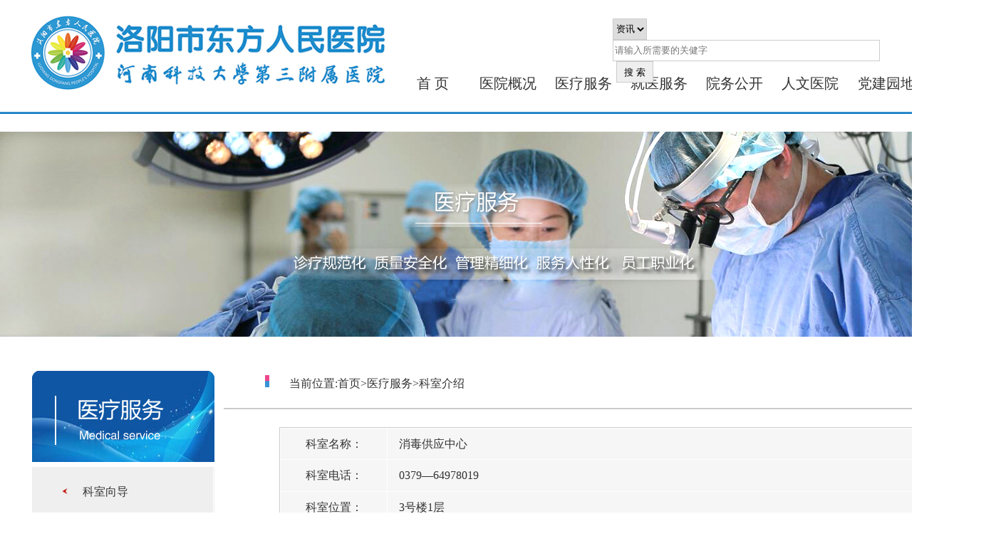

--- FILE ---
content_type: text/html
request_url: https://www.lydfyy.com/doc/13/1805/49.html
body_size: 7789
content:
<!DOCTYPE html>
<html xmlns="http://www.w3.org/1999/xhtml">

<head>
    <meta http-equiv="Content-Type" content="text/html; charset=gb2312" />
<script type="text/javascript" src="/scripts/jquery-1.9.1.min.js"></script>
    <link href="/css/style.css" rel="stylesheet" type="text/css">
     <title>洛阳市东方人民医院|河南科技大学第三附属医院</title>
<meta name="keywords" content="洛阳市肿瘤综合治疗中心，洛阳市东方人民医院心脏病治疗中心，神经（脑血管）疾病治疗中心，消化内科，疝与腹壁外科，耳鼻喉科，骨科，血液净化科，整形外科" />
<meta name="description" content="洛阳市东方人民医院是一所集医疗、预防、康复、科研、教学、社区卫生服务为一体的三级综合性医院，也是河南科技大学（非直属）第三附属医院。医院前身为中国第一拖拉机厂职工医院" />
</head>
<style type="text/css">
    <!-- .cs {
        width: 125px;
        height: 240px;
        float: left;
        padding-right: 20px;
        padding-left: 10px;
    }

    .vv {
        width: 800px;
        float: left;
        height: 150px;
    }

    .xx {
        height: 680px;
        width: 730px;
    }

    .hg {
        line-height: 1cm;
    }

    -->
</style>

<p><style type="text/css">
	/*下拉菜单*/
	.wwlist ul,
	.wwlist li {
		margin: 0;
		padding: 0;
		list-style: none;
		z-index: 10000;
		color: #333333;
		font-size: 20px;
	}

	.wwlist {
		width: 100%;
		height: 20px;
		cursor: pointer;
		color: #333333;
	}


	.wwlist td {
		width: 9%;
		height: 45px;
		text-align: center;
	}

	.ullist {
		position: absolute;
		margin: 1px;
		padding: 1px;
		display: none;
		border: 1px solid #999999;
		overflow: hidden;
		color: #ffffff;
	}

	.ullist li {
		background-color: #0060b4;
		margin: 0;
		list-style: none;
		line-height: 30px;
		padding: 4px 0;
		cursor: pointer;
		text-decoration: none;
		font-size: 14px;
		text-align: center;
		border-top-width: 0px;
		border-right-width: 0px;
		border-bottom-width: 1px;
		border-left-width: 0px;
		border-top-style: none;
		border-right-style: none;
		border-bottom-style: solid;
		border-left-style: none;
		border-bottom-color: #efefef;
		color: #ffffff;
	}

	.ullist li.wwselected {
		color: #ffffff;
	}

	.wwlist a:link {
		color: #333333;
		text-decoration: none;
		font-weight: normal;
		font-size: 20px;
	}

	.wwlist a:visited {
		text-decoration: none;
		font-weight: normal;
		color: #333333;
		font-size: 20px;
	}

	.wwlist a:hover {
		color: #333333;
		font-weight: normal;
		font-size: 20px;
	}

	.soInput {
		height: 24px;
		line-height: 24px;
		border-color: #ccc;
		border-style: solid;
		outline: none;
		text-indent: 5px;
	}

	.STYLE5 {
		font-size: 18px;
		color: #333333;
	}

	/*幻灯片*/
	#myhdp img,
	#myhdp1 img {
		border: 0px;
	}

	#myhdp ul,
	#myhdp1 ul {
		position: absolute;
		list-style-type: none;
		height: 20px;
		filter: Alpha(Opacity=80);
		opacity: 0.8;
		border: 0;
		z-index: 1002;
		margin: 0;
		padding: 0;
		bottom: 0px;
		right: 5px;
		overflow: hidden;
	}

	#myhdp ul li,
	#myhdp1 ul li {
		line-height: 0px;
		border-radius: 50%;
		margin-bottom: 2px;
		margin-left: 1px;
		padding: 7px;
		vertical-align: middle;
		float: left;
		display: block;
		color: #333333;
		border: #e5eaff 2px solid;
		background: #900;
		cursor: pointer;
	}

	#myhdp ul li.on,
	#myhdp1 ul li.on {
		background: #FFFF00;
	}

	#myhdp_list a,
	#myhdp1_list a {
		position: absolute;
		display: block;
		left: 2px;
		top: -14px;
	}

	.xuanxiangk_h_hover {
		color: #0141a5;
		font-weight: bold;
		font-size: 18px;
	}
</style>

<style>
	.sosodiv select{
		height: 30px;
		line-height: 30px;
		border: solid 1px #ccc;
		outline: none;
	}
	.sosodiv .sosoInput{
		height: 26px;
		line-height: 26px;
		border: solid 1px #ccc;
		outline: none;
	}
	.sosodiv .sosoBt{
		height: 30px;
		line-height: 30px;
		border: solid 1px #ccc;
		outline: none;
		cursor: pointer; 
		padding: 0 10px;
		margin-left: 5px;
	}
</style>
<div style="position: absolute; left: 50%;" class="sosodiv">
	<div style="margin-top: 10px; margin-left: 220px;">
		<select id="sosoType">
			<option value="3">资讯</option>
			<option value="2">科室</option>			
			<option value="1">医生</option>
		</select>
		<input type="text" class="sosoInput" id="mysosoinput" value="" size="45" placeholder="请输入所需要的关健字" bgcolor="efefef" />
		<input type="button" class="sosoBt" name="Submit" onClick="sosobt()" value="搜 索" />
		<script>
			function sosobt() {
				var sstype=$("#sosoType").val();
				var ssgjc = $("#mysosoinput").val();
				if (ssgjc == "") {
					alert("请输入搜素信息!");
					return false;
				} else {
					window.location.href = "/soso.html?lb="+sstype+"&gjc=" + escape(ssgjc);
				}
			}
			$(document).ready(function() {
			    $('#mysosoinput').keydown(function(e) {
			        if(e.which == 13) { // 检查按键是否是回车键
			            sosobt();
			            e.preventDefault(); // 阻止默认行为，如提交表单
			        }
			    });
			});
		</script>
	</div>
</div>
<table border="0" align="center" cellpadding="0" cellspacing="0">
	<tr>
		<td align="left" valign="top">
			<table width="1405" height="126" border="0" cellpadding="0" cellspacing="1">
				<tr>
					<td width="542" height="106" align="right" valign="middle"><img src="/images/1_03.jpg" width="542"
							height="106" alt="" /></td>
					<td width="833" valign="bottom">
						<table width="91%" height="91" border="0" cellpadding="0" cellspacing="0" class="wwlist">
							<tr>
								<td width="12%" height="91" align="center" valign="middle"><a href="/index.html"
										target="_blank">首 页</a></td>
								<td width="15%" align="center" valign="middle"><a href="#">医院概况</a>
									<ul class="ullist">
										<li onClick="javascript:window.open('/danye/yyjj.html')">医院简介</li>
										<li onClick="javascript:window.open('/danye/ldfc.html')">领导分工</li>
										<li onClick="javascript:window.open('/list/5.html')">医院荣誉</li>
									</ul>
								</td>
								<td width="12%" align="center" valign="middle"><a href="#">医疗服务</a>
									<ul class="ullist">
										<li onClick="javascript:window.open('/list/13.html')">科室向导</li>
										<li onClick="javascript:window.open('/list/14.html')">专家介绍</li>
									</ul>
								</td>
								<td width="12%" align="center" valign="middle"><a href="#">就医服务</a>
									<ul class="ullist">
										<li onClick="javascript:window.open('/danye/mzxx.html')">门诊信息</li>
										<li onClick="javascript:window.open('/yygh.html')">预约挂号</li>
										<li onClick="javascript:window.open('/danye/ynfb.html')">院内分布</li>
										<li onClick="javascript:window.open('/list/19.html')">就诊须知</li>
										<li onClick="javascript:window.open('/danye/ksdh.html')">科室电话</li>
										<li onClick="javascript:window.open('/danye/bafy.html')">病案复印</li>
										<li onClick="javascript:window.open('/danye/lylx.html')">交通位置</li>
									</ul>
								</td>
								<td width="12%" align="center" valign="middle"><a href="#">院务公开</a>
									<ul class="ullist">
										<li onClick="javascript:window.open('/list/11.html')">通知公告</li>
										<li onClick="javascript:window.open('/list/25.html')">人才招聘</li>
									</ul>
								</td>
								<td width="12%" align="center" valign="middle"><a href="/list/32.html">人文医院</a>
									<ul class="ullist">
										<li onClick="javascript:window.open('/danye/yh.html')">院徽</li>
										<li onClick="javascript:window.open('/danye/yx.html')">院训</li>
										<li onClick="javascript:window.open('/danye/yg.html')">院歌</li>
									</ul>
								</td>
								<td width="12%" align="center" valign="middle"><a href="#">党建园地</a>
									<ul class="ullist">
										<li onClick="javascript:window.open('/list/95.html')">党员教育</li>
										<li onClick="javascript:window.open('/list/92.html')">党纪学习</li>
										<li onClick="javascript:window.open('/list/34.html')">党建动态</li>
										<li onClick="javascript:window.open('/list/35.html')">精神文明</li>
										<li onClick="javascript:window.open('/list/77.html')">清廉医院</li>
									<li onClick="javascript:window.open('/list/97.html')">榜样力量</li>
									<li onClick="javascript:window.open('/list/98.html')">医德医风<br>
学习教育</li>
                                    <li onClick="javascript:window.open('/list/1098.html')">二十届四中全会</li>
									</ul>
								</td>
								<td width="13%" align="center" valign="middle"><a href="#">药物临床</a>
									<ul class="ullist">
										<li onClick="javascript:window.open('/list/86.html')">关于我们</li>
										<li onClick="javascript:window.open('/list/87.html')">相关法律</li>
										<li onClick="javascript:window.open('/list/88.html')">伦理委员会</li>
										<li onClick="javascript:window.open('/list/89.html')">专业介绍</li>
										<li onClick="javascript:window.open('/list/90.html')">通知公告</li>
										<li onClick="javascript:window.open('/list/91.html')">下载中心</li>
									</ul>
								</td>
							</tr>
						</table>
						<script type="text/javascript" language="javascript">
							//下拉菜单
							(function($) {
								var A_top = 0,
									A_left = 0,
									_self = null,
									left = "",
									top = "",
									width = "";
								$(".wwlist td").hover(function() {
									_self = $(this);
									A_top = _self.offset().top + _self.outerHeight(true);
									A_left = _self.offset().left;
									left = A_left + "px";
									top = A_top + "px";
									width = _self.width() + "px";
									$(this).find(".ullist").css({
										"left": left,
										"top": top,
										"display": "block",
										"width": width
									});
								}, function() {
									$(this).find(".ullist").hide();
								});
								$(".ullist li").hover(function() {
									$(this).addClass("wwselected");
								}, function() {
									$(this).removeClass("wwselected");
								});
							})(jQuery);
						</script>
					</td>
				</tr>
			</table>
		</td>
	</tr>
	<tr>
		<td align="left" valign="top"><img src="/images/1_06.jpg" width="1405" height="8"></td>
	</tr>
	<tr>
		<td height="2" align="left" valign="top"></td>
	</tr>
</table></p>
<table width="1380" height="153" border="0" align="center" cellpadding="0" cellspacing="0">
    <tr>
        <td align="left" valign="top">
            <img src="/images/ylfw1.jpg" width="1380" height="288">
        </td>
    </tr>
</table>
<br>
<table width="1380" height="584" border="0" align="center" cellpadding="0" cellspacing="0">
    <tr>
        <td width="314" height="584" valign="top">
            <p><style>
        .myzuoce {
	width:256px;
	background-color:#aaa;
	box-sizing:border-box;
	/*定位，可以去除*/
            margin-left:50px;
	margin-top:0px;
	padding-top: 1px;
	padding-right: 1;
	padding-bottom: 1px;
	padding-left: 1;
	border-right-width: 1px;
	border-right-style: solid;
	border-right-color: #999999;
	text-decoration: none;
        }
        .myzuoce a {
	width:256px;
	display:block;
	height:50px;
	line-height:50px;
	background-color:#FFFFFF;
	margin:1px;
	text-align:center;
	cursor:pointer;
	font-family: "微软雅黑";
	color: #333;
	font-size: 16px;
	box-sizing:border-box;
	border-right-width: 1px;
	border-right-style: solid;
	border-right-color: #999999;
	text-decoration: none;
        }
            .myzuoce a:hover {
                background-color:#0060b4;
                color:#fff;
            }
			.c a:link{
	color:#0066FF;
	font-weight: normal;
	font-size: 16px;
	text-decoration: none;
}
.c a:visited{
	color:#0066FF;
	font-weight: normal;
	font-size: 16px;
}
.c a:hover{
	color:#0066FF;
	font-weight: normal;
	font-size: 16px;
	text-decoration: none;
}
    </style>
</head>
<body>
<table height="587" border="0" cellpadding="0" cellspacing="0">
      <tr>
        <td width="50" height="128">&nbsp;</td>
        <td valign="top"><img src="/images/ylfw.jpg" width="256" height="128"></td>
      </tr>
      <tr>
        <td height="459">&nbsp;</td>
        <td height="459" align="center" valign="top" background="/images/123.jpg"><table width="83%" height="253" border="0" cellpadding="0" cellspacing="0">
          <tr>
            <td width="23%" align="center" valign="middle"><img src="/images/dd.jpg" width="12" height="13"></td>
            <td width="77%"><a href="/list/13.html" target="_blank">科室向导</a><a href="/list/10.html" target="_blank"></a></td>
          </tr>
          <tr>
            <td align="center" valign="middle"><img src="/images/dd.jpg" width="12" height="13"></td>
            <td><a href="/list/14.html" target="_blank">专家风采</a><a href="/list/41.html" target="_blank"></a><a href="/danye/ldfc.html" target="_blank"></a>　</td>
          </tr>
          <tr>
            <td height="56" align="center" valign="middle">&nbsp;</td>
            <td class="c"><a href="#"></a></td>
          </tr>
          <tr>
            <td height="59" align="center" valign="middle">&nbsp;</td>
            <td class="c"><a href="#"></a></td>
          </tr>
        </table></td>
      </tr>
</table>
<div class=""> <a href="/danye/yyjj.html" target="_blank"></a> <a href="/danye/ldfc.html" target="_blank"></a> <a href="/list/5.html" target="_blank"></a> <a href="/list/6.html" target="_blank"></a></div></p>
            <p></p>
        </td>
        <td width="15" align="left" valign="top">&nbsp;</td>
        <td width="1087" align="left" valign="top">
            <table width="100%" height="575" border="0" cellpadding="0" cellspacing="0">
                <tr>
                    <td height="68" class="x">
                        <table width="884" height="46" border="0" cellpadding="0" cellspacing="0">
                            <tr>
                                <td width="57" height="33">&nbsp;</td>
                                <td width="19">
                                    <img src="/images/c.jpg" width="9" height="17" />
                                </td>
                                <td width="808">　当前位置:<a href='/index.html'>首页</a>><a href='#'>医疗服务</a>><a href='/list/13.html'>科室介绍</a></td>
                            </tr>
                        </table>
                    </td>
                </tr>
                <tr>
                    <td height="507" align="center" valign="top">
                        <table width="949" border="0" cellspacing="0" cellpadding="0">
                            <tr>
                                <td width="834" height="635" align="center" valign="top">
                                    <br />
                                    <table width="910" height="137" border="0" align="center" cellpadding="0" cellspacing="1" bgcolor="#FFFFFF" class="bkk">
                                        <tr>
                                            <td width="150" align="center" bgcolor="#F6F6F6">科室名称：</td>
                                            <td width="757" align="left" bgcolor="#F6F6F6">　消毒供应中心</td>
                                        </tr>
                                        <tr>
                                            <td align="center" bgcolor="#F6F6F6">科室电话：</td>
                                            <td align="left" bgcolor="#F6F6F6">　0379—64978019</td>
                                        </tr>
                                        <tr>
                                            <td align="center" bgcolor="#F6F6F6">科室位置：</td>
                                            <td align="left" bgcolor="#F6F6F6">　3号楼1层</td>
                                        </tr>
                                    </table>
                                    <br />
                                    <table width="908" height="139" border="0" cellpadding="0" cellspacing="0" id="jianjie">
                                        <tr>
                                            <td height="45" align="center">
                                                <img src="/images/xxjs.jpg" width="908" height="39" />
                                            </td>
                                        </tr>
                                        <tr>
                                            <td height="94" align="left" valign="top" class="hg">　　洛阳市东方人民医院消毒供应中心始建于1957年，现位于新综合病房楼一楼，建筑面积938平方米，于2014年3月通过河南省卫生厅的复核校验，取得校验合格证。<br />　　新消毒供应中心总投入 400万，依照《综合医院建筑设计规范》要求，建筑布局合理，区域划分明确，通过空气压差系统，达到控制空气洁污流向的目的。同时配备现代化的清洗、消毒、灭菌等设备，其中有新华全自动清洗消毒机，硬式内镜清洗工作站，超声波清洗三联槽，脉动真空灭菌器及成都老肯等离子体灭菌器等。另有全自动水处理设备，快速生物培养仪，物流系统等先进的辅助设备，是一个现代化的医学辅助科室，在豫西地区处于领先地位。<br />我院消毒供应中心以服务临床需求为目标，以提供优质高效的服务为理念，以不断创新服务为追求，通过三级质控体系，狠抓质量管理，规范操作流程。从回收各种医疗器械、器具和物品着手，严格执行各项操作规程，对灭菌质量采用物理、化学、生物监测，全面实行质量追溯，有效预防和控制了院内感染的发生。<br />　　先进的仪器设备及优美的工作环境使我院消毒供应中心迅速发展，也吸引了豫西地区众多同行前来参观，并给予高度的评价。在医院“以病人为中心”的优质护理工作中，消毒供应中心按照“一切为临床”的服务宗旨，每天及时到临床科室下收下送，为临床科室减轻负担、节约时间。同时，为提高服务质量，经常深入临床，征求意见，不断持续改进工作，不断扩大工作范围，尽力满足临床医疗、护理工作的需求，得到医院及临床科室的认可和赞誉，使消毒供应中心成为了具有专业能力的学术团体。<br /></td>
                                        </tr>
                                    </table>
                                    <table width="985" border="0" cellpadding="0" cellspacing="0">
                                        <tr>
                                            <td width="985" height="45" align="center">
                                                <img src="/images/kszj.jpg" width="908" height="39" />
                                            </td>
                                        </tr>
                                        <tr>
                                            <td align="center" valign="top">
                                                <div class="allmingyibox" style="width:910px;overflow:hidden; margin-left:5px; margin-top:5px; padding:5px 0;">
                                                    <ul class="mingyibox">
                                                        
                                                    </ul>
                                                </div>
                                            </td>
                                        </tr>
                                    </table>
                                </td>
                            </tr>
                        </table>
                    </td>
                </tr>
            </table>
        </td>
    </tr>
</table>
<style type="text/css">
<!--
.STYLE1 {color: #FFFFFF}
.cc a:link {
	color: #FFFFFF;
	text-decoration: none;
	border-top-width: 0px;
	border-top-style: solid;
	border-top-color: #FFFFFF;
}
.cc a:hover {
	color: #FFFFFF;
	text-decoration: none;
	border-top-style: solid;
	border-top-color: #FFFFFF;
}
.cc a:visited {
	color: #FFFFFF;
	text-decoration: none;
	border-top-style: solid;
	border-top-color: #FFFFFF;
}
-->
</style>
<table width="1380" height="108" border="0" align="center" cellpadding="0" cellspacing="0">
  <tr>
    <td height="99" align="center" bgcolor="#0060B4"><table width="100%" height="60" border="0" cellpadding="0" cellspacing="0">
        <tr>
          <td align="center" class="cc"><span class="STYLE1"><a href="#">友情链接：</a></span><a href="http://lyws.ly.gov.cn/" target="_blank"><a href="http://www.lyws.gov.cn/" target="_blank">洛阳市卫生健康委员会</a>　<a href="http://www.24hmb.com/"></a> 　<a href="http://lykfyxh.lyyxw.cn/">洛阳市康复医学会</a>　</td>
        </tr>
        <tr>
          <td align="center" class="cc"></td>
        </tr>
        <tr>
          <td align="center" class="cc"><span class="STYLE1">洛阳市东方人民医院|河南科技大学第三附属医院 Copyright 2008 特别声明：本站信息仅供参考，并不作为疾病诊治依据。本站如有转载或引用文章涉及版权问题，请速与我们联系. <a href="https://beian.miit.gov.cn/" target="_blank">豫ICP备10006973号-1</a></span></td>
        </tr>
    </table></td>
  </tr>
</table>
<table width="1380" height="52" border="0" align="center" cellpadding="0" cellspacing="0">
  <tr>
    <td height="52" align="center"><div style="width:300px;margin:0 auto; padding:20px 0;"> <a target="_blank" href="http://www.beian.gov.cn/portal/registerSystemInfo?recordcode=41030502000010" style="display:inline-block;text-decoration:none;height:20px;line-height:20px;"><img src="/images/b.png" border="0" style="float:left;"/>
              <p style="float:left;height:20px;line-height:20px;margin: 0px 0px 0px 5px; color:#939393;">豫公网安备 41030502000010号</p>
    </a> </div></td>
  </tr>
</table>
<script>
    var deptid = 49;
    if (deptid == 41 || deptid == 42) {
        $("#jianjie").hide();
        $(".zuoZhenAddr").show();
    }
</script>
</body>

</html>

--- FILE ---
content_type: text/css
request_url: https://www.lydfyy.com/css/style.css
body_size: 814
content:
/* CSS Document */
body {
	margin: 0px;
	font-size:16px;
	line-height:25px;
	color:#333333;
	background-repeat: repeat-x;
	background-color: #FFFFFF;
	font-family: Tahoma, Verdana, "微软雅黑", "新宋体";;
}
ul,li{
	list-style:none;
	line-height:35px;
	margin:0px;
	padding:0px;
}/*多元素共用样式*/


.bk {
	border: 1px solid #CCCCCC;
}
.xw {
	width: 100px;
	font-size: 14px;
	color: #d6227d;
	float: right;
	line-height: 30px;
	height: 35px;
	border-bottom-width: 1px;
	border-bottom-style: solid;
	border-bottom-color: #FF3399;
	padding-top: 10px;
}
.hd {
	height: 253px;
	width: 410px;
	float: left;
	padding: 10px;
}


.zt {
	font-size: 14px;
	color: #5a5a5a;
}
.ztt {
	font-size: 14px;
	color: #2274C8;
	font-weight: normal;
}
.ztz {
	font-size: 14px;
	color: #CC0000;
}
.ztzz {
	font-size: 16px;
	color: #FFFFFF;
	font-weight: bold;
}
.ztl {
	font-size: 14px;
	color: #666666;
	font-weight: normal;
}
.ztq {
	font-size: 18px;
	color: #FF6633;
	font-weight: normal;
}
.ztll {
	font-size: 14px;
	color: #015E4C;
}


/*链接样式*/
a:link{
	color:#333333;
	text-decoration:none;
	font-size: 16px;
}
a:visited{
	color:#333333;
	text-decoration:none;
	font-size: 16px;
}
a:hover{
	color:#FF6600;
	font-size: 16px;
}
.nav a:link{
	color:#FFFFFF;
	text-decoration:none;
	font-weight: normal;
	font-size: 19px;
}
.nav a:visited{
	text-decoration: none;
	font-weight: normal;
	color: #FFFFFF;
	font-size: 19px;
}
.nav a:hover{
	color:#FFFFFF;
	font-weight: normal;
	font-size: 19px;
}
.dt span {
	float: right;
	width: 100px;
}

.dt {
	width: 610px;
	float: none;
	margin-right: 10px;
	margin-left: 20px;
}


.t a:link{
	font-weight: normal;
	font-size: 15px;
	color: #ffffff;
}
.t a:visited{
	color:#ffffff;
	font-weight: normal;
	font-size: 15px;
}
.t a:hover{
	color:#ffffff;
	font-weight: normal;
	font-size: 15px;
}
.k {
	border-bottom-width: 2px;
	border-top-style: none;
	border-right-style: none;
	border-bottom-style: solid;
	border-left-style: none;
	border-bottom-color: #4289bd;
}

.l a:link{
	color:#666666;
	text-decoration:none;
	font-weight: bold;
	font-size: 16px;
}
.l a:visited{
	color:#666666;
	font-weight: bold;
	font-size: 16px;
}
.l a:hover{
	color:#666666;
	font-weight: bold;
	font-size: 16px;
}
.b a:link{
	color:#D70173;
	text-decoration:none;
	font-weight: normal;
	font-size: 14px;
}
.b a:visited{
	color:#D70173;
	text-decoration: none;
	font-weight: normal;
	font-size: 14px;
}
.b a:hover{
	color:#D70173;
	font-weight: normal;
	font-size: 14px;
	text-decoration: underline;
}
.c a:link{
	color:#3399FF;
	text-decoration:none;
	font-weight: normal;
	font-size: 14px;
}
.c a:visited{
	color:#3399FF;
	text-decoration: none;
	font-weight: normal;
	font-size: 14px;
}
.c a:hover{
	color:#3399FF;
	font-weight: normal;
	font-size: 14px;
	text-decoration: underline;
}
.ls a:link{
	color:#FFFFFF;
	text-decoration:none;
	font-weight: normal;
	font-size: 16px;
}
.ls a:visited{
	color:#FFFFFF;
	text-decoration: underline;
	font-weight: normal;
	font-size: 16px;
}
.lx a:hover{
	color:#FFFFFF;
	font-weight: normal;
	font-size: 16px;
}


.lx a:link{
	color:#D6227D;
	text-decoration:none;
	font-weight: bold;
	font-size: 14px;
}
.lx a:visited{
	color:#D6227D;
	text-decoration: underline;
	font-weight: bold;
	font-size: 14px;
}
.lx a:hover{
	color:#D6227D;
	font-weight: bold;
	font-size: 14px;
}


.cc {
	color: #333333;
	font-size: 12px;
}
.ys {
	color: #ffffff;
	font-size: 20px;
	font-weight: bold;
}
.tt {
	color: #FFFFFF;
	font-size: 15px;
	font-weight: normal;
}
.bkk {
	border: 1px solid #CCCCCC;
}
.kk {
	border-bottom-width: 1px;
	border-top-style: none;
	border-right-style: none;
	border-bottom-style: dashed;
	border-left-style: none;
	border-bottom-color: #CCCCCC;
}
.hg {
	line-height: 0.6cm;
	font-size: 14px;
}
.fk {
	padding: 5px;
	float: left;
	height: 180px;
	width: 250px;
	margin: 10px;
}
.rt {
	padding: 3px;
	float: left;
	width: 128px;
	height: 86px;
	font-size: 12px;
}
.hg {
	line-height: 1cm;
	font-size: 16px;
}
.css {
	background-image: url(../images/xbj.jpg);
	background-repeat: repeat-x;
}
.bk {
	border: 1px solid #CCCCCC;
}
.x {
	border-bottom-style: solid;
	border-top-color: #CACACA;
	border-right-color: #CACACA;
	border-bottom-color: #CACACA;
	border-left-color: #CACACA;
	border-top-width: 0px;
	border-right-width: 0px;
	border-bottom-width: 2px;
	border-left-width: 0px;
}
